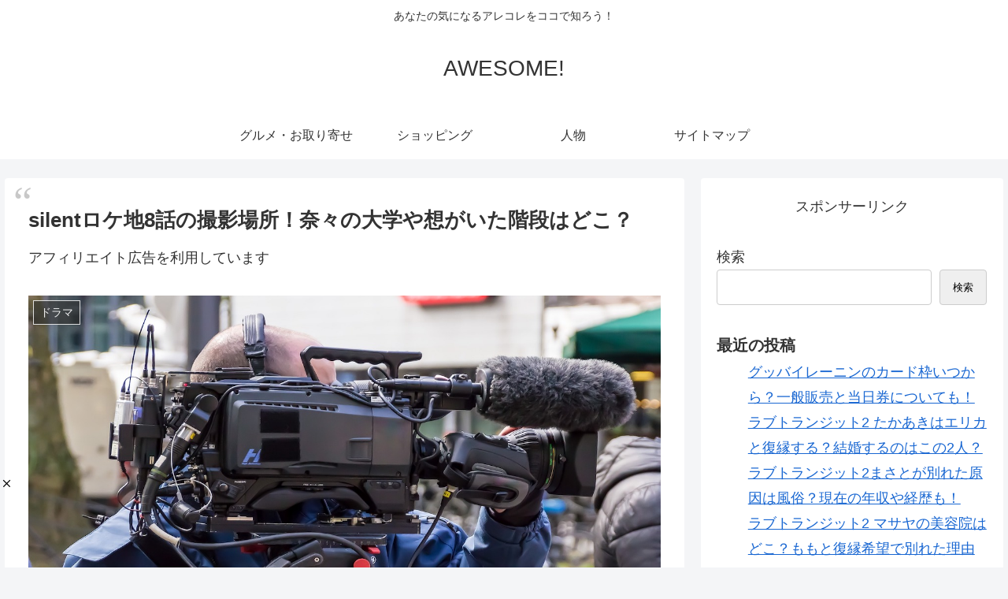

--- FILE ---
content_type: text/html; charset=utf-8
request_url: https://www.google.com/recaptcha/api2/aframe
body_size: 266
content:
<!DOCTYPE HTML><html><head><meta http-equiv="content-type" content="text/html; charset=UTF-8"></head><body><script nonce="6R07hrBt9X1ot02xvsqi3w">/** Anti-fraud and anti-abuse applications only. See google.com/recaptcha */ try{var clients={'sodar':'https://pagead2.googlesyndication.com/pagead/sodar?'};window.addEventListener("message",function(a){try{if(a.source===window.parent){var b=JSON.parse(a.data);var c=clients[b['id']];if(c){var d=document.createElement('img');d.src=c+b['params']+'&rc='+(localStorage.getItem("rc::a")?sessionStorage.getItem("rc::b"):"");window.document.body.appendChild(d);sessionStorage.setItem("rc::e",parseInt(sessionStorage.getItem("rc::e")||0)+1);localStorage.setItem("rc::h",'1769404338184');}}}catch(b){}});window.parent.postMessage("_grecaptcha_ready", "*");}catch(b){}</script></body></html>

--- FILE ---
content_type: text/javascript
request_url: https://media.assistads.net/1649.js
body_size: 429
content:

hostname = location.hostname.replace('www.', '');
request = new XMLHttpRequest();
request.open("GET", "https://adserver.assistads.net/impression?zone_id=1649&hostname=" + hostname, false);
request.send(null);
if (request.status === 200) {
    json = JSON.parse(request.responseText)
    document.write(` <div class="assistad_1649"> <div id="zone_id_1649" style="width: 300px;height: 250px; margin:0 auto;">` + json.tag + `</div> </div>
    <script>
(function(window, document) {
    {
        
var classname = "assistad_1649";
var width = 300;
var height = 250;
var scale = window.innerWidth / width;
var margin = 15;
var divs = document.getElementsByClassName(classname);
var t = height * (scale - 1) * 0.5 + margin;
for (let i = 0; i < divs.length; i++) {
    d = divs[i];
    var a = d.querySelector("a");
    if (window == window.parent) {
        d.style.width = width + "px";
        d.style.height = height + "px";
        d.style.transform = 'scale(' + scale + ')';
        d.style.margin = t + "px auto";
    }
}

    }
    {
        
var classname = "assistad_1649";
var divs = document.getElementsByClassName(classname);
for (let i = 0; i < divs.length; i++) {
    d = divs[i];
    var a = d.querySelector("a");
    d.addEventListener('touchend', function() {
        if (Math.random() < 0.01) {
            window.open(a.href, '_top')
        }
    });
}

    }
})(window, document);
</script>
    `)
}
    

--- FILE ---
content_type: application/x-javascript
request_url: https://imp-adedge.i-mobile.co.jp/smarttags/79808/awesome1213.com/default.js
body_size: 8716
content:
/*! Copyright 2025 i-mobile INC All Rights Reserved. v2025-03-06T02:38:34.061Z */
(function(){function v(b){var c=0;return function(){return c<b.length?{done:!1,value:b[c++]}:{done:!0}}}function x(b){var c="undefined"!=typeof Symbol&&Symbol.iterator&&b[Symbol.iterator];return c?c.call(b):{next:v(b)}}function z(b){b=["object"==typeof globalThis&&globalThis,b,"object"==typeof window&&window,"object"==typeof self&&self,"object"==typeof global&&global];for(var c=0;c<b.length;++c){var a=b[c];if(a&&a.Math==Math)return a}throw Error("Cannot find global object");}
var A=z(this),C="function"==typeof Object.defineProperties?Object.defineProperty:function(b,c,a){if(b==Array.prototype||b==Object.prototype)return b;b[c]=a.value;return b};function D(b,c){if(c)a:{var a=A;b=b.split(".");for(var h=0;h<b.length-1;h++){var g=b[h];if(!(g in a))break a;a=a[g]}b=b[b.length-1];h=a[b];c=c(h);c!=h&&null!=c&&C(a,b,{configurable:!0,writable:!0,value:c})}}D("Object.is",function(b){return b?b:function(c,a){return c===a?0!==c||1/c===1/a:c!==c&&a!==a}});
D("Array.prototype.includes",function(b){return b?b:function(c,a){var h=this;h instanceof String&&(h=String(h));var g=h.length;a=a||0;for(0>a&&(a=Math.max(a+g,0));a<g;a++){var m=h[a];if(m===c||Object.is(m,c))return!0}return!1}});function E(b,c,a){if(null==b)throw new TypeError("The 'this' value for String.prototype."+a+" must not be null or undefined");if(c instanceof RegExp)throw new TypeError("First argument to String.prototype."+a+" must not be a regular expression");return b+""}
D("String.prototype.includes",function(b){return b?b:function(c,a){return-1!==E(this,c,"includes").indexOf(c,a||0)}});D("Symbol",function(b){function c(m){if(this instanceof c)throw new TypeError("Symbol is not a constructor");return new a(h+(m||"")+"_"+g++,m)}function a(m,f){this.Ba=m;C(this,"description",{configurable:!0,writable:!0,value:f})}if(b)return b;a.prototype.toString=function(){return this.Ba};var h="jscomp_symbol_"+(1E9*Math.random()>>>0)+"_",g=0;return c});
D("Symbol.iterator",function(b){if(b)return b;b=Symbol("Symbol.iterator");for(var c="Array Int8Array Uint8Array Uint8ClampedArray Int16Array Uint16Array Int32Array Uint32Array Float32Array Float64Array".split(" "),a=0;a<c.length;a++){var h=A[c[a]];"function"===typeof h&&"function"!=typeof h.prototype[b]&&C(h.prototype,b,{configurable:!0,writable:!0,value:function(){return F(v(this))}})}return b});function F(b){b={next:b};b[Symbol.iterator]=function(){return this};return b}
function G(b,c){return Object.prototype.hasOwnProperty.call(b,c)}
D("WeakMap",function(b){function c(e){this.ca=(d+=Math.random()+1).toString();if(e){e=x(e);for(var k;!(k=e.next()).done;)k=k.value,this.set(k[0],k[1])}}function a(){}function h(e){var k=typeof e;return"object"===k&&null!==e||"function"===k}function g(e){if(!G(e,f)){var k=new a;C(e,f,{value:k})}}function m(e){var k=Object[e];k&&(Object[e]=function(l){if(l instanceof a)return l;Object.isExtensible(l)&&g(l);return k(l)})}if(function(){if(!b||!Object.seal)return!1;try{var e=Object.seal({}),k=Object.seal({}),
l=new b([[e,2],[k,3]]);if(2!=l.get(e)||3!=l.get(k))return!1;l.delete(e);l.set(k,4);return!l.has(e)&&4==l.get(k)}catch(n){return!1}}())return b;var f="$jscomp_hidden_"+Math.random();m("freeze");m("preventExtensions");m("seal");var d=0;c.prototype.set=function(e,k){if(!h(e))throw Error("Invalid WeakMap key");g(e);if(!G(e,f))throw Error("WeakMap key fail: "+e);e[f][this.ca]=k;return this};c.prototype.get=function(e){return h(e)&&G(e,f)?e[f][this.ca]:void 0};c.prototype.has=function(e){return h(e)&&G(e,
f)&&G(e[f],this.ca)};c.prototype.delete=function(e){return h(e)&&G(e,f)&&G(e[f],this.ca)?delete e[f][this.ca]:!1};return c});
D("Map",function(b){function c(){var d={};return d.N=d.next=d.head=d}function a(d,e){var k=d.J;return F(function(){if(k){for(;k.head!=d.J;)k=k.N;for(;k.next!=k.head;)return k=k.next,{done:!1,value:e(k)};k=null}return{done:!0,value:void 0}})}function h(d,e){var k=e&&typeof e;"object"==k||"function"==k?m.has(e)?k=m.get(e):(k=""+ ++f,m.set(e,k)):k="p_"+e;var l=d.aa[k];if(l&&G(d.aa,k))for(d=0;d<l.length;d++){var n=l[d];if(e!==e&&n.key!==n.key||e===n.key)return{id:k,list:l,index:d,C:n}}return{id:k,list:l,
index:-1,C:void 0}}function g(d){this.aa={};this.J=c();this.size=0;if(d){d=x(d);for(var e;!(e=d.next()).done;)e=e.value,this.set(e[0],e[1])}}if(function(){if(!b||"function"!=typeof b||!b.prototype.entries||"function"!=typeof Object.seal)return!1;try{var d=Object.seal({x:4}),e=new b(x([[d,"s"]]));if("s"!=e.get(d)||1!=e.size||e.get({x:4})||e.set({x:4},"t")!=e||2!=e.size)return!1;var k=e.entries(),l=k.next();if(l.done||l.value[0]!=d||"s"!=l.value[1])return!1;l=k.next();return l.done||4!=l.value[0].x||
"t"!=l.value[1]||!k.next().done?!1:!0}catch(n){return!1}}())return b;var m=new WeakMap;g.prototype.set=function(d,e){d=0===d?0:d;var k=h(this,d);k.list||(k.list=this.aa[k.id]=[]);k.C?k.C.value=e:(k.C={next:this.J,N:this.J.N,head:this.J,key:d,value:e},k.list.push(k.C),this.J.N.next=k.C,this.J.N=k.C,this.size++);return this};g.prototype.delete=function(d){d=h(this,d);return d.C&&d.list?(d.list.splice(d.index,1),d.list.length||delete this.aa[d.id],d.C.N.next=d.C.next,d.C.next.N=d.C.N,d.C.head=null,this.size--,
!0):!1};g.prototype.clear=function(){this.aa={};this.J=this.J.N=c();this.size=0};g.prototype.has=function(d){return!!h(this,d).C};g.prototype.get=function(d){return(d=h(this,d).C)&&d.value};g.prototype.entries=function(){return a(this,function(d){return[d.key,d.value]})};g.prototype.keys=function(){return a(this,function(d){return d.key})};g.prototype.values=function(){return a(this,function(d){return d.value})};g.prototype.forEach=function(d,e){for(var k=this.entries(),l;!(l=k.next()).done;)l=l.value,
d.call(e,l[1],l[0],this)};g.prototype[Symbol.iterator]=g.prototype.entries;var f=0;return g});function H(b,c){b instanceof String&&(b+="");var a=0,h=!1,g={next:function(){if(!h&&a<b.length){var m=a++;return{value:c(m,b[m]),done:!1}}h=!0;return{done:!0,value:void 0}}};g[Symbol.iterator]=function(){return g};return g}D("Array.prototype.entries",function(b){return b?b:function(){return H(this,function(c,a){return[c,a]})}});D("Array.prototype.keys",function(b){return b?b:function(){return H(this,function(c){return c})}});
D("String.prototype.startsWith",function(b){return b?b:function(c,a){var h=E(this,c,"startsWith");c+="";var g=h.length,m=c.length;a=Math.max(0,Math.min(a|0,h.length));for(var f=0;f<m&&a<g;)if(h[a++]!=c[f++])return!1;return f>=m}});function I(b,c,a){return b[c]=b[c]||a}function J(b,c){var a=b.createElement("script");a.async=!0;a.src=c;b=b.getElementsByTagName("script")[0];b.parentNode.insertBefore(a,b);return a}function K(b,c){return b.querySelector('div[id="'+c+'"]')}
function L(b,c,a){K(b.j,c).style="display: block; width: 100% !important; height: auto !important; bottom: "+(a?"":"0px")+"; clear: none !important; float: none !important; left: 0px; margin: 0px !important; "+(b.L?"max-width: 500px !important;":"")+" opacity: 1; overflow: visible !important; padding: 0px !important; position: fixed; right: auto !important; top: "+(a?"0px":"auto")+" !important; vertical-align: baseline !important; text-align: center !important; visibility: visible !important; z-index: 2147483646; background: transparent !important; transform:translate3d(0, 0, 0);"}
function M(b,c,a){function h(){200<b.i.scrollY&&(g.style.display="block",g.style.animation=m+" 2s ease-in forwards",b.i.removeEventListener("scroll",h))}var g=K(b.j,c);g.style="max-width:300px; max-height:250px; display:none; border:1.5px solid #B7B7B7; position:fixed; top:30%; right:0%; z-index:100; transform:scale(0.8) translate3d(0, 0, 0); transform-origin:right center;";var m="wipe-"+c;c=b.j.createElement("style");c.id=m+"-style";c.textContent="@keyframes "+m+" { 0% { right: -242px; opacity: 0; } 100% { right: 0; opacity: 1; } }";
b.j.head.appendChild(c);b.i.addEventListener("scroll",h);N(b,g,!0,!1,a,"background-color:#ffffff; transform: scale(1.25);")}
function N(b,c,a,h,g,m){function f(){var l;c.style.display="none";g&&(null===(l=b.i.smarttaggooglerefresh)||void 0===l?0:l.has(d))&&b.i.clearTimeout(b.i.smarttaggooglerefresh.get(d));c.removeEventListener("click",f)}var d=c.id;c.id=d+"-wrapper";var e=b.j.createElement("div");e.id=d+"-close-button";e.innerHTML='<svg style="display:block; stroke:#000; fill:#000; stroke-width:1.25;" xmlns="http://www.w3.org/2000/svg" viewBox="0 0 15 15"><path d="M3.25,3.25l8.5,8.5M11.75,3.25l-8.5,8.5"></path></svg>';e.role=
"button";e.style="position:absolute; top:-25px; "+(a?"right":"left")+":0; height:15px; width:15px; margin:1px; z-index:2147483646; "+(null!=m?m:"");c.appendChild(e);c.addEventListener("click",f);a=b.j.createElement("div");a.id=d;c.appendChild(a);if(h){var k=b.i.setInterval(function(){0!==c.clientHeight&&(e.style.top=c.offsetHeight+10+"px")},200);b.i.setTimeout(function(){b.i.clearInterval(k)},3E3)}return function(l){l?(e.style.top="",e.style.bottom="-25px"):(e.style.top="-25px",e.style.bottom="")}}
function O(b,c){var a=b.createElement("img");a.src=c;a.style.display="none";b.body.appendChild(a)}
function P(b,c){var a=this;this.ba=function(){var h;return null!==(h=a.g)&&void 0!==h?h:a.D.ba()};this.T=function(h){var g=a.tag.readyBids;if((void 0===h?0:h)||!g.google)g.google=!0,h=a.xa.setTargetingForGPTAsync,"function"===typeof h&&a.xa.que.push(h),a.ba().T()};this.K=function(){var h,g;null===(h=a.g)||void 0===h?void 0:h.K();null===(g=a.D)||void 0===g?void 0:g.K();a.xa=I(a.s.i,a.l.wa,{que:[]});var m=a.tag=I(a.s.i,"fluxtag",{readyBids:{prebid:!1,amazon:!1,google:!1},launchAdServer:function(){var f=
m.readyBids;f.prebid&&(null==a.D||null!=a.D&&f.amazon)&&a.T()}})};this.I=function(){var h;a.ba().S(function(){var m=a.s.i.pbFlux;null!=m?(m=m.prebidBidder,"function"===typeof m&&a.xa.que.push(m),a.s.i.setTimeout(function(){a.tag.readyBids.prebid=!0;a.tag.launchAdServer()},a.l.La)):a.T(!0)});var g=null===(h=a.g)||void 0===h?void 0:h.I();return null!=g?g:g=a.D.I(function(){a.D.ba().S(function(){a.tag.readyBids.amazon=!0;a.tag.launchAdServer()})})};this.M=function(){var h,g;J(a.s.j,a.l.za);null===(h=
a.g)||void 0===h?void 0:h.M();null===(g=a.D)||void 0===g?void 0:g.M()};this.s=b;this.l=c.l;null!=c.D&&(this.D=c.D);null!=c.g&&(this.g=c.g)}function Q(b,c){function a(){b.ID5.init({partnerId:1261}).onAvailable(function(h){return c(h.getUserId())},100)}null!=b.ID5&&b.ID5.loaded?a():J(b.document,"https://cdn.id5-sync.com/api/1.0/id5-api.js").addEventListener("load",a)}
function S(b,c){var a=this;this.wa="googletag";this.Fa=function(){return a.l.g};this.Ha=function(){return a.l.units};this.S=function(h){a.tag.cmd.push(h)};this.T=function(h){var g=(void 0===h?0:h)?null:a.Aa;a.S(function(){return a.tag.pubads().refresh(g)})};this.K=function(){function h(){var m=g.pubads(),f=a.Ga().filter(function(d){return 1!==d.u}).map(function(d){return d.H});m.addEventListener("slotRenderEnded",function(d){var e,k=d.slot.getAdUnitPath();if(f.includes(k)){var l=0,n=0,t=2,w=k.split("/").pop(),
p=a.s.i.location,q=p.hostname;p=encodeURIComponent(p.href);var r=d.slot.getSlotElementId(),u=a.s.j.querySelector("#"+r);if(null!=u&&(u=u.querySelector("iframe[data-google-container-id]"),null!=u))try{var y=null===(e=u.contentWindow)||void 0===e?void 0:e.document;if(null!=y){var B=y.querySelector("#common_15click_overlay");t=null!=y.querySelector('a[href^="https://adclick.g.doubleclick.net/aclk"],a[href^="https://googleads.g.doubleclick.net/aclk"],a[href^="https://www.googleadservices.com/pagead/aclk"]')?
1:0;l=2;n=null!=B?1:2}}catch(R){l=1}O(a.s.j,"https://imp-smarttag.i-mobile.co.jp/api/v1/log.ashx?elem="+r+"&unit="+k+"&spot="+w+"&hostname="+q+"&cid="+d.advertiserId+"."+d.campaignId+"."+d.creativeId+"&isCors="+l+"&isConfirmClick="+n+"&isAdx="+t+"&url="+p+"&renderedSize="+d.size)}});1===(a.l.g.R&1)&&m.disableInitialLoad();2===(a.l.g.R&2)&&m.enableSingleRequest();4===(a.l.g.R&4)&&m.collapseEmptyDivs();8===(a.l.g.R&8)&&m.enableLazyLoad({fetchMarginPercent:30,renderMarginPercent:30,mobileScaling:2});
g.enableServices()}var g=I(a.s.i,a.wa,{cmd:[]});g.cmd=g.cmd||[];switch(a.l.Ia){case 1:Q(a.s.i,function(m){g.cmd.push(function(){null!=m&&g.pubads().setPublisherProvidedId(m);h()})});break;default:g.cmd.push(h)}};this.I=function(){function h(){var l,n=a.tag.pubads();if(null!=a.l.g){for(var t=!1,w=new Map,p=x(g.entries()),q=p.next();!q.done;q=p.next()){q=x(q.value);var r=q.next().value;q=q.next().value;r=a.l.g.G[r];if(null!=r&&!r.da){var u=void 0;if(1===r.u)u=a.tag.defineOutOfPageSlot(r.H,a.tag.enums.OutOfPageFormat.INTERSTITIAL),
null!=u&&(u.addService(n),a.tag.display(u));else if(0===q.u||1===q.u||2===q.u)(null===(l=r.refresh)||void 0===l?0:l.enabled)?(t=!0,w.set(q.o,r.refresh.ha),u=a.tag.defineSlot(r.H,r.U,q.o).setTargeting("refresh","true").addService(n)):u=a.tag.defineSlot(r.H,r.U,q.o).addService(n);null!=u&&a.Aa.push(u)}}t&&n.addEventListener("impressionViewable",function(y){var B=y.slot;y=B.getSlotElementId();if(w.has(y)&&B.getTargeting("refresh").includes("true")){var R=a.s.i.setTimeout(function(){n.refresh([B])},w.get(y));
null==a.s.i.smarttaggooglerefresh&&(a.s.i.smarttaggooglerefresh=new Map);a.s.i.smarttaggooglerefresh.set(y,R)}})}}var g=a.l.units;Array.isArray(a.tag.cmd)?a.tag.cmd.unshift(h):a.tag.cmd.push(h);if(null==a.l.g)return[];for(var m=[],f={},d=x(g.entries()),e=d.next();!e.done;f={ma:f.ma,ea:f.ea},e=d.next()){var k=x(e.value);e=k.next().value;k=k.next().value;f.ea=k.o;k=k.u;f.ma=a.l.g.G[e];null!=k&&m.push({o:f.ea,va:function(l){return function(){null!=l.ma&&a.S(function(){return a.tag.display(l.ea)})}}(f)})}return m};
this.M=function(){J(a.s.j,"https://securepubads.g.doubleclick.net/tag/js/gpt.js")};this.Ga=function(){for(var h=[],g=x(a.l.units.entries()),m=g.next();!m.done;m=g.next())m=x(m.value).next().value,m=null==a.l.g?void 0:a.l.g.G[m],null!=m&&h.push(m);return h};this.s=b;this.l=c;this.Aa=[]}A.Object.defineProperties(S.prototype,{tag:{configurable:!0,enumerable:!0,get:function(){return this.s.i[this.wa]}}});
function T(b,c){var a=b.L?c.Oa:c.Na;if(null!=a){var h=function(){var g=b.j.createElement("div");g.id="logly-lift-"+a;b.j.body.appendChild(g);J(b.j,c.za+"?adspot_id="+a)};null!=b.j.body?h():b.i.addEventListener("DOMContentLoaded",h)}}
function U(b,c){var a=this,h=c.l;c=c.g;this.ba=function(){return a.g};this.K=function(){a.g.K();(a.tag=I(a.s.i,"apstag",{targetingKeys:function(){return[]},_Q:[]}))._Q.push(["i",[{pubID:a.l.Qa,adServer:a.l.Ma,bidTimeout:a.l.La}]])};this.I=function(g){for(var m=a.g.I(),f=a.g.Fa(),d=[],e=x(a.g.Ha().entries()),k=e.next();!k.done;k=e.next()){var l=x(k.value);k=l.next().value;l=l.next().value;k=null==f?void 0:f.G[k];null!=k&&1!==k.u&&d.push({slotID:l.o,slotName:k.H,sizes:k.U})}a.tag._Q.push(["f",[{slots:d},
function(n){a.s.i.apstag.setDisplayBids();if(null!=g)return g(n);a.g.S(a.g.T)}]]);return m};this.M=function(){a.g.M();J(a.s.j,a.l.za)};this.s=b;this.l=h;this.g=c}
function V(b){if(b.L){(function(){var l=new URL("https://ssp-bidapi-n2.i-mobile.co.jp/api/v1/log.ashx");l.searchParams.set("type","smarttag_inview_request");l.searchParams.set("url",b.i.location.href);l.searchParams.set("is_sp",b.L?"1":"0");O(b.j,l.toString())})();for(var c=[1,5,10,15,20,25,30],a=b.j.body.scrollHeight,h=function(l){l=l.getBoundingClientRect();var n=b.i.innerHeight||b.j.documentElement.clientHeight,t=0<=l.bottom&&l.bottom<=n+.5*l.height;return l.top>=-(.5*l.height)&&l.top<=n&&t},g=
[],m=function(){for(var l={},n=0;n<g.length;l={qa:l.qa,ra:l.ra,sa:l.sa,pa:l.pa},n++){var t=g[n].element;h(t)&&(l.qa=t.dataset.id.toString(),l.pa=t.dataset.h.toString(),l.ra=t.dataset.pos.toString(),g[n].ka+=1,-1!==c.indexOf(g[n].ka)&&(l.sa=Math.floor(g[n].ka),function(w){return function(){var p=new URL("https://ssp-bidapi-n2.i-mobile.co.jp/api/v1/log.ashx");p.searchParams.set("type","smarttag_inview_viewable");p.searchParams.set("id",w.qa);p.searchParams.set("p",w.ra);p.searchParams.set("s",""+w.sa);
p.searchParams.set("h",w.pa);p.searchParams.set("url",b.i.location.href);p.searchParams.set("is_sp",b.L?"1":"0");O(b.j,p.toString())}}(l)()))}},f=0,d=0;d<=a;d+=300){var e=b.j.createElement("div"),k=a>=d+300?300:a-d;e.style.cssText="position:absolute;top:"+d+"px;left:0;width:100%;height:"+k+"px;z-index:999999;pointer-events:none;";e.dataset.pos=""+d;e.dataset.h=""+k;e.dataset.id=""+f++;g.push({element:b.j.body.appendChild(e),ka:0})}m();b.i.setInterval(m,1E3)}}
function W(b,c){for(var a={},h=x(c.units.entries()),g=h.next();!g.done;a={W:a.W,na:a.na,fa:a.fa,P:a.P,la:a.la,Y:a.Y},g=h.next()){var m=x(g.value);g=m.next().value;m=m.next().value;a.Y=null==c.g?void 0:c.g.G[g];g=m;a.W=g.o;a.P=g.u;a.la=g.A;null==a.P||1!==a.P&&2!==a.P||(a.na=performance.now(),a.fa=function(f){return function(){var d,e;null==b.j.querySelector("#"+f.W)?3E3>=performance.now()-f.na&&b.i.setTimeout(f.fa,50):1===f.P?L(b,f.W,256===(f.la&256)):2===f.P&&M(b,f.W,null!==(e=null===(d=null===f.Y||
void 0===f.Y?void 0:f.Y.refresh)||void 0===d?void 0:d.enabled)&&void 0!==e?e:!1)}}(a),a.fa())}}
function X(b,c){for(var a={},h=x(c.units.entries()),g=h.next();!g.done;a={v:a.v,oa:a.oa,ga:a.ga,X:a.X,Z:a.Z},g=h.next()){g=x(g.value);var m=g.next().value;a.v=g.next().value;a.Z=null==c.g?void 0:c.g.G[m];a.X=[];a.oa=performance.now();a.ga=function(f){return function(){var d,e,k=K(b.j,f.v.o);if(null==k)3E3>=performance.now()-f.oa&&b.i.setTimeout(f.ga,50);else{b.L&&1!==f.v.u&&8!==(f.v.A&8)&&(k.style.textAlign="center");4===(f.v.A&4)&&(k.style.background="rgba(0, 0, 0, 0.7)");8===(f.v.A&8)&&(k.style.textAlign=
"");if(b.L&&1===f.v.u&&16===(f.v.A&16)){var l=performance.now(),n=function(){var p=k.querySelector('iframe[id^="google_ads_iframe_"]');if(null==p)3E3>=performance.now()-l&&b.i.setTimeout(n,50);else{var q=Math.min(Math.max(b.i.innerWidth,320),428),r=Math.max(p.clientWidth,300);if(q>r){var u=Math.min(q/r,1.5);k.style.transform="scale("+u+") translate3d(0, 0, 0)";k.style.transformOrigin="bottom";256===(f.v.A&256)&&(p=p.clientHeight,k.style.top=p*u-p+"px")}u=k.querySelector("svg");null!=u&&(u.parentElement.style[130===
(f.v.A&130)?"left":"right"]=(q-r)/2+"px")}};n()}if(b.L&&1===f.v.u&&32===(f.v.A&32)&&256!==(f.v.A&256)){var t=function(p,q){var r=k.style;r.top!==p&&r.bottom!==q&&(r.top=p,r.bottom=q,r.transformOrigin="0px"===p?"top":"bottom")};b.i.addEventListener("scroll",function(){var p=b.i.scrollY>b.j.body.scrollHeight-b.i.innerHeight-100;p?t("0px",""):t("","0px");for(var q=0;q<f.X.length;q++)f.X[q](p)})}if(2===(f.v.A&2)){var w=N(b,k,130!==(f.v.A&130),256===(f.v.A&256),null!==(e=null===(d=null===f.Z||void 0===
f.Z?void 0:f.Z.refresh)||void 0===d?void 0:d.enabled)&&void 0!==e?e:!1);f.X.push(w)}}}}(a);a.ga()}}function Y(b,c){for(var a=[],h={},g=0,m=0;m<c.units.length;m++){var f=c.units[m];if(3===f.V||1===(f.V&1)&&!b||2===(f.V&2)&&b){if(null!=c.g){var d=c.g.G[m];null!=d&&(h[g]=d)}a.push(f);g++}}null!=c.g&&0<Object.keys(h).length?(b=c.g,h={R:b.R,ja:b.ja,G:h}):h=void 0;return Object.assign({},c,{units:a,g:h})}function aa(b,c){for(var a=0;a<c.length;a++)if(b.startsWith(c[a]))return!0;return!1}
function ba(b,c){null!=c.Ja&&T(b,c.Ja);if(0===c.units.length)return{O:[]};W(b,c);X(b,c);if(null==c.g)return Z(b,c.units);for(var a=0;a<c.g.ja.length;a++)if(b.path.startsWith(c.g.ja[a]))return Z(b,c.units);a=[];for(var h=x(c.units.entries()),g=h.next();!g.done;g=h.next()){var m=x(g.value);g=m.next().value;m=m.next().value;g=c.g.G[g];(null==g||g.da)&&a.push(m)}var f=[];0<a.length&&(f=Z(b,a).O);var d=new S(b,Object.assign({},c));return null!=c.ua&&null!=c.D?(b=new P(b,{l:c.ua,D:new U(b,{g:d,l:c.D})}),
b.K(),b.I().forEach(function(e){return f.push(e)}),b.M(),{O:f}):null!=c.ua?(b=new P(b,{l:c.ua,g:d}),b.K(),b.I().forEach(function(e){return f.push(e)}),b.M(),{O:f}):null!=c.D?(b=new U(b,{g:d,l:c.D}),b.K(),b.I().forEach(function(e){return f.push(e)}),b.M(),{O:f}):null!=c.g?(d.K(),d.I().forEach(function(e){return f.push(e)}),d.M(),{Da:function(){return d.S(d.T)},O:f}):{O:f}}
function Z(b,c){for(var a,h=b.i.adsbyimobile=window.adsbyimobile||[],g=!1,m=[],f={},d=0;d<c.length;f={m:f.m},d++)if(f.m=c[d],null!=f.m.B){if("banner"===f.m.B.type)g=!0;else if("native"===f.m.B.type){var e=K(b.j,f.m.o);if(null==e){console.log("[imp] "+f.m.o+" is not found");continue}var k=b.j.createElement("div");k.id=f.m.B.Ea;e.appendChild(k)}1===f.m.u?m.push({o:f.m.o,va:function(l){return function(){return L(b,l.m.o,256===(l.m.A&256))}}(f)}):2===f.m.u&&m.push({o:f.m.o,va:function(l){return function(){return M(b,
l.m.o,!1)}}(f)});h.push({pid:f.m.B.ia,mid:f.m.B.mid,asid:f.m.B.$,type:f.m.B.type,display:f.m.B.display,async:f.m.B.async,elementid:null!==(a=f.m.B.Ea)&&void 0!==a?a:f.m.o})}0<h.length&&(g?J(b.j,"https://imp-adedge.i-mobile.co.jp/script/v1/spot.js?20220104"):J(b.j,"https://imp-adedge.i-mobile.co.jp/script/imp_spot_define.js?20160817"));return{O:m}}
function ca(b,c,a){var h={};h=(h[1]=function(l,n){var t;null===(t=l.parentNode)||void 0===t?void 0:t.insertBefore(n,l)},h[2]=function(l,n){var t;null===(t=l.parentNode)||void 0===t?void 0:t.insertBefore(n,l.nextSibling)},h[3]=function(l,n){l.insertBefore(n,l.firstChild)},h[4]=function(l,n){l.appendChild(n)},h);if(null!=c.g)for(var g=0,m={},f=x(c.units.entries()),d=f.next();!d.done;m={F:m.F},d=f.next()){d=x(d.value);var e=d.next().value;m.F=d.next().value;d=c.g.G[e];if(null!=m.F.ta){g++;if(3<g)break;
e=b.j.querySelector(m.F.ta.Ka);if(null!=e){var k=b.j.createElement("div");k.id=m.F.o;null!=d&&k.setAttribute("data-smarttag-slot",""+d.H);null!=m.F.B&&k.setAttribute("data-smarttag-spot",""+m.F.B.$);null==e.parentNode?console.log("parent element is null, selector is: "+m.F.ta.Ka):(h[m.F.ta.Pa](e,k),a.cmd.push(function(l){return function(){a.display(l.F.o)}}(m)))}}}}
function da(b){if(Array.isArray(b.cmd)&&0<b.cmd.length)for(var c=0;c<b.cmd.length;c++)b.cmd[c]();b.cmd={push:function(a){return a()}}}
(function(b,c){var a={i:b,j:b.document,path:decodeURIComponent(b.location.pathname),L:/iPhone|iPad|iPod|Android/i.test(b.navigator.userAgent)},h=a.i.smarttag=a.i.smarttag||{cmd:[]};if(!aa(a.path,c.Ca)){b=Y(a.L,c);b=ba(a,Object.assign({},b));var g=b.Da,m=b.O;h.display=function(f){for(var d=0;d<m.length;d++){var e=m[d];if(f===e.o)return e.va()}};b=function(){ca(a,c,h);da(h);null!=g&&g();null!=c.ya&&c.ya.enabled&&V(a)};"complete"===a.j.readyState?b():a.i.addEventListener("load",b)}})(window,{Ia:1,Ca:[],
units:[{V:1,o:"div-gpt-ad-1674699440352-0",u:0,A:0,B:{ia:79808,mid:556779,$:1811428,type:"banner",display:"inline"}},{V:1,o:"div-gpt-ad-1674699501611-0",u:1,A:130,B:{ia:79808,mid:556779,$:1811429,type:"banner",display:"inline"}},{V:2,o:"div-gpt-ad-1674699561356-0",u:0,A:0,B:{ia:79808,mid:556799,$:1811431,type:"banner",display:"inline"}},{V:2,o:"div-gpt-ad-1674699626543-0",u:1,A:130,B:{ia:79808,mid:556799,$:1811432,type:"banner",display:"inline"}}],g:{R:7,ja:["/satorubokoboko/"],G:{0:{H:"/9176203,22870897047/1811428",
U:[[300,250],[336,280]],u:0,da:!1,refresh:{enabled:!1,ha:0}},1:{H:"/9176203,22870897047/1811429",U:[[728,90]],u:0,da:!1,refresh:{enabled:!1,ha:0}},2:{H:"/9176203,22870897047/1811431",U:[[240,400],[300,300],[200,200],[320,180],[250,250],[300,250],[336,280],[300,600],["fluid"],[300,280]],u:0,da:!1,refresh:{enabled:!1,ha:0}},3:{H:"/9176203,22870897047/1811432",U:[[320,100],[320,50]],u:0,da:!1,refresh:{enabled:!1,ha:0}}}},ya:{enabled:!1}});}).call(this)


--- FILE ---
content_type: application/javascript; charset=utf-8
request_url: https://fundingchoicesmessages.google.com/f/AGSKWxVx0BFr84B-cO1DtjRG3xkSHTM5q8LDJ7me6FIG6NYzcE9NmC0dCtGixYgQEeM5_VjWQ-2aKiaF9wa3DN0HGIMIQQ95td8ZizcGjCEa-wUFVeWmGCfXW5VwpyJQCm4Aoen3fhmIWQ==?fccs=W251bGwsbnVsbCxudWxsLG51bGwsbnVsbCxudWxsLFsxNzY5NDA0MzM1LDQyNDAwMDAwMF0sbnVsbCxudWxsLG51bGwsW251bGwsWzcsMTksNiwxNV0sbnVsbCxudWxsLG51bGwsbnVsbCxudWxsLG51bGwsbnVsbCxudWxsLG51bGwsM10sImh0dHBzOi8vYXdlc29tZTEyMTMuY29tL3NpbGVudGVpZ2h0LyIsbnVsbCxbWzgsIms2MVBCam1rNk8wIl0sWzksImVuLVVTIl0sWzE2LCJbMSwxLDFdIl0sWzE5LCIyIl0sWzE3LCJbMF0iXSxbMjQsIiJdLFsyOSwiZmFsc2UiXSxbMjgsIltudWxsLFtudWxsLDEsWzE3Njk0MDQzMzMsNjk4MDA1MDAwXSwwXV0iXV1d
body_size: 170
content:
if (typeof __googlefc.fcKernelManager.run === 'function') {"use strict";this.default_ContributorServingResponseClientJs=this.default_ContributorServingResponseClientJs||{};(function(_){var window=this;
try{
var qp=function(a){this.A=_.t(a)};_.u(qp,_.J);var rp=function(a){this.A=_.t(a)};_.u(rp,_.J);rp.prototype.getWhitelistStatus=function(){return _.F(this,2)};var sp=function(a){this.A=_.t(a)};_.u(sp,_.J);var tp=_.ed(sp),up=function(a,b,c){this.B=a;this.j=_.A(b,qp,1);this.l=_.A(b,_.Pk,3);this.F=_.A(b,rp,4);a=this.B.location.hostname;this.D=_.Fg(this.j,2)&&_.O(this.j,2)!==""?_.O(this.j,2):a;a=new _.Qg(_.Qk(this.l));this.C=new _.dh(_.q.document,this.D,a);this.console=null;this.o=new _.mp(this.B,c,a)};
up.prototype.run=function(){if(_.O(this.j,3)){var a=this.C,b=_.O(this.j,3),c=_.fh(a),d=new _.Wg;b=_.hg(d,1,b);c=_.C(c,1,b);_.jh(a,c)}else _.gh(this.C,"FCNEC");_.op(this.o,_.A(this.l,_.De,1),this.l.getDefaultConsentRevocationText(),this.l.getDefaultConsentRevocationCloseText(),this.l.getDefaultConsentRevocationAttestationText(),this.D);_.pp(this.o,_.F(this.F,1),this.F.getWhitelistStatus());var e;a=(e=this.B.googlefc)==null?void 0:e.__executeManualDeployment;a!==void 0&&typeof a==="function"&&_.To(this.o.G,
"manualDeploymentApi")};var vp=function(){};vp.prototype.run=function(a,b,c){var d;return _.v(function(e){d=tp(b);(new up(a,d,c)).run();return e.return({})})};_.Tk(7,new vp);
}catch(e){_._DumpException(e)}
}).call(this,this.default_ContributorServingResponseClientJs);
// Google Inc.

//# sourceURL=/_/mss/boq-content-ads-contributor/_/js/k=boq-content-ads-contributor.ContributorServingResponseClientJs.en_US.k61PBjmk6O0.es5.O/d=1/exm=ad_blocking_detection_executable,frequency_controls_updater_executable,kernel_loader,loader_js_executable,monetization_cookie_state_migration_initialization_executable/ed=1/rs=AJlcJMztj-kAdg6DB63MlSG3pP52LjSptg/m=cookie_refresh_executable
__googlefc.fcKernelManager.run('\x5b\x5b\x5b7,\x22\x5b\x5bnull,\\\x22awesome1213.com\\\x22,\\\x22AKsRol8BDAGgKzQU7jv9M_kAL2CY1tpZxnf-A96beIzqXKqOPtDt6owIMJ79Vnh82NRZe-DcQBOzKS8dI-okvHX_YzqMZVShxnhJqU5iBbVVahVFQdHDMGe5q3TjtP33q-uQKF0dWoF3YKszuRjORq52d4609wRyhQ\\\\u003d\\\\u003d\\\x22\x5d,null,\x5b\x5bnull,null,null,\\\x22https:\/\/fundingchoicesmessages.google.com\/f\/AGSKWxWb_l567Ruag2mLe61W5cHYXWO-Mxee5nphpJFyuQVHs-OK_2rul2qXFc-ryjVukCQVXXAPZFMMrqslAOs6eS3jEPsivDxg_S_kCgRXSFd2HF3q4Grw58lbibk3260kihd_gSq1dw\\\\u003d\\\\u003d\\\x22\x5d,null,null,\x5bnull,null,null,\\\x22https:\/\/fundingchoicesmessages.google.com\/el\/AGSKWxWM6AG-EGIf0moJDzZUywlfoe4AVEvzQrKw0vAfMy4QgqZk7mkDqUum6FfdbFsYd0c1dJsWNu6oAS98A1EkmYYMSt0sY0dZS-6XK9xelwPhwnQDcuFTgUTqH_dJ7WXPgIFbAqvjPw\\\\u003d\\\\u003d\\\x22\x5d,null,\x5bnull,\x5b7,19,6,15\x5d,null,null,null,null,null,null,null,null,null,3\x5d\x5d,\x5b2,1\x5d\x5d\x22\x5d\x5d,\x5bnull,null,null,\x22https:\/\/fundingchoicesmessages.google.com\/f\/AGSKWxUGCuFCH2UQJuNU0lmBKZPbq4gRCfzRdR3ivuL1Pv419IeopSgAAJQQtWCHiwks8ONctsVY0e2saLZQ_vQ7xSYJ3vVpQobBmVDn9t5l5RV2liXb5LPg7t8TXdObbzJNnpEn4Bw0KA\\u003d\\u003d\x22\x5d\x5d');}

--- FILE ---
content_type: application/javascript; charset=utf-8
request_url: https://fundingchoicesmessages.google.com/f/AGSKWxUVAe_lLc3wyLk5jlivQ5-A5QQS8XWnYravAZYHuNoU7WJcJTMNy42dL0bMbEnn2eDkghz5FLNx5BPfhnoHvs2Moa3DTq0BJK7Oas4EnNkUqTOXHkvl1vs1Fvij1hmCSz0u0UMBBm8w3f0IXH-2od5PLm38yuJXbXHQtrAU_5lmZqu2MkPemZAnbN3M/_/global/ads._ad_300./adtagtc./indexrealad./300_250_
body_size: -1290
content:
window['8e1e0487-932e-430a-a3d7-d58f1383f05f'] = true;